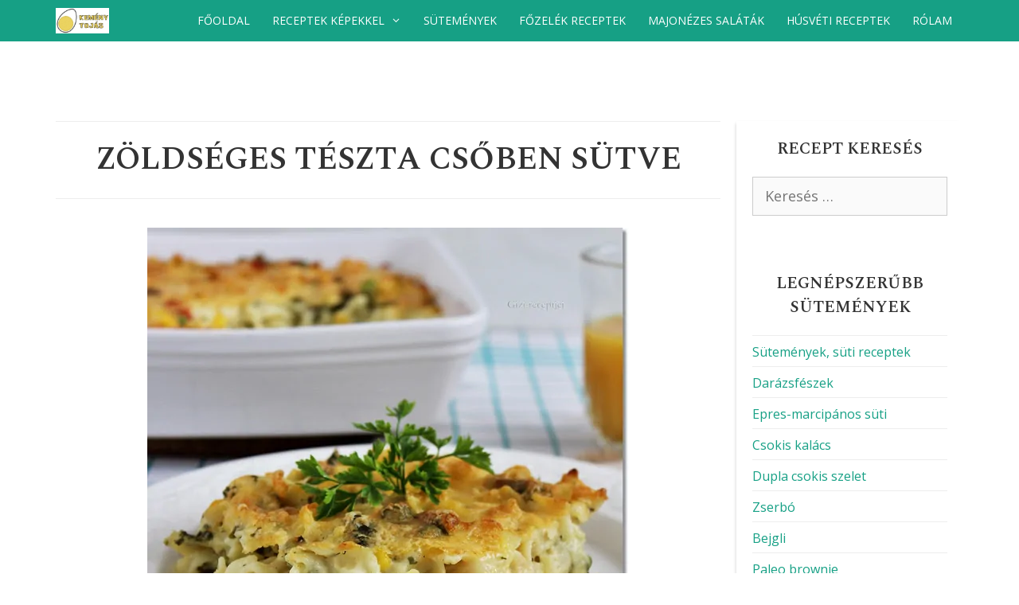

--- FILE ---
content_type: text/html; charset=utf-8
request_url: https://www.google.com/recaptcha/api2/aframe
body_size: 267
content:
<!DOCTYPE HTML><html><head><meta http-equiv="content-type" content="text/html; charset=UTF-8"></head><body><script nonce="OERgtCsm-JJM4I8-RcKReQ">/** Anti-fraud and anti-abuse applications only. See google.com/recaptcha */ try{var clients={'sodar':'https://pagead2.googlesyndication.com/pagead/sodar?'};window.addEventListener("message",function(a){try{if(a.source===window.parent){var b=JSON.parse(a.data);var c=clients[b['id']];if(c){var d=document.createElement('img');d.src=c+b['params']+'&rc='+(localStorage.getItem("rc::a")?sessionStorage.getItem("rc::b"):"");window.document.body.appendChild(d);sessionStorage.setItem("rc::e",parseInt(sessionStorage.getItem("rc::e")||0)+1);localStorage.setItem("rc::h",'1768557075949');}}}catch(b){}});window.parent.postMessage("_grecaptcha_ready", "*");}catch(b){}</script></body></html>

--- FILE ---
content_type: text/css
request_url: https://kemenytojas.com/wp-content/themes/generatepress_kt_child/css/variables.css
body_size: 138
content:
:root {
    --bg: #fff;
    --lines: #ededed;
    --secondary-text: #7f8c8d;
    --headlines: #333;
    --link-hover: #1ccaa8;
    --link: #16a085;
    --main-button: #f89406;
}

--- FILE ---
content_type: text/css
request_url: https://kemenytojas.com/wp-content/themes/generatepress_kt_child/css/widgets.css
body_size: 409
content:
@media (min-width: 768px){
    #right-sidebar {

        box-shadow: -3px 0px 4px -3px #ccc;
    }
}

.widget-title { 

    font-family: 'Spectral SC', serif;

    font-weight: 600;

    text-align: center;

}

.widget_rss .widget-title .rsswidget {

    color: var(--headlines);

}

.widget li {

    padding: 0.5em 0;

    border-bottom: 1px var(--lines) solid;

}

.widget li:first-of-type {

    border-top: 1px var(--lines) solid;

}

.widget_tag_cloud .tagcloud {

    text-align: center;

}

.widget_tag_cloud .tagcloud .tag-cloud-link {

    display: inline-block;

    font-size: 14px !important;

    font-weight: 400;

    border: 1px var(--link) solid;

    padding: 0.25em 0.5em;

    margin-bottom: 0.25em;

}

#footer-widgets .widget li {

    border-bottom: none;

}

#footer-widgets .widget li:first-of-type {

    border-top: none;

}

#footer-widgets .widget-title {
	font-size: 18px;
    text-align: left;
	text-transform: none;

}



--- FILE ---
content_type: text/plain
request_url: https://www.google-analytics.com/j/collect?v=1&_v=j102&a=666426702&t=pageview&_s=1&dl=https%3A%2F%2Fkemenytojas.com%2Freceptek%2Fzoldseges-teszta-csoben-sutve%2F&ul=en-us%40posix&dt=Z%C3%B6lds%C3%A9ges%20t%C3%A9szta%20cs%C5%91ben%20s%C3%BCtve%20-%20Kem%C3%A9ny%20Toj%C3%A1s%20receptek%20k%C3%A9pekkel&sr=1280x720&vp=1280x720&_u=YCDAgEABAAAAACAAI~&jid=2069799183&gjid=869240346&cid=141371242.1768557075&tid=UA-3520278-21&_gid=176334623.1768557075&_slc=1&cd1=Gizi%20Receptjei&z=675575212
body_size: -436
content:
2,cG-97WSG86BQP,cG-G4VPW86FNX